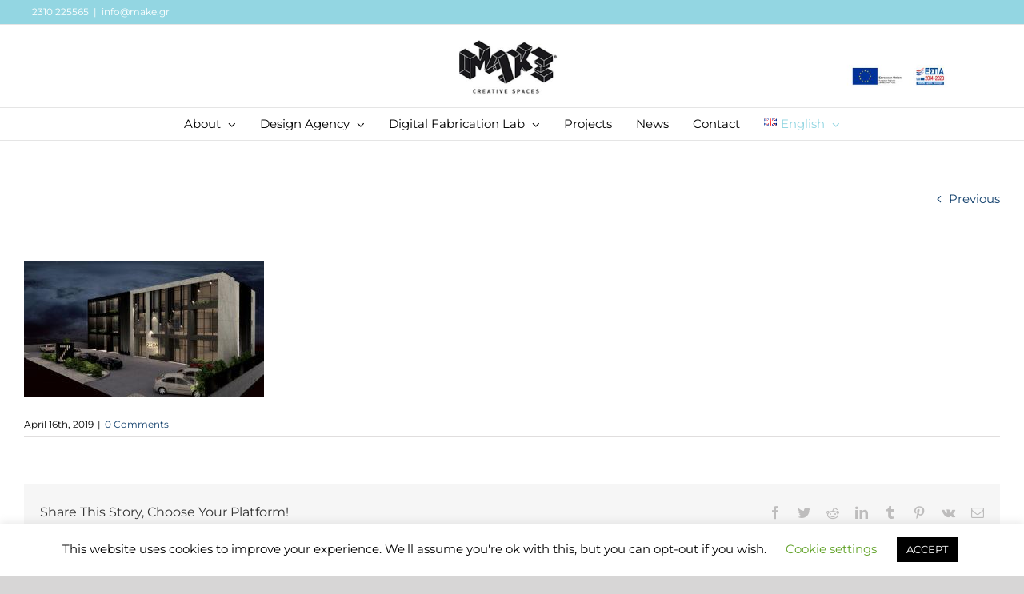

--- FILE ---
content_type: text/xml
request_url: https://radar.snitcher.com/tracker/event
body_size: 333
content:
<?xml version="1.0"?><SendMessageResponse xmlns="http://queue.amazonaws.com/doc/2012-11-05/"><SendMessageResult><MessageId>9233507e-41f7-49cd-8175-12eddcab25a2</MessageId><MD5OfMessageBody>a4b698d3a3c4fa4c2a11d4e69c9bc426</MD5OfMessageBody><MD5OfMessageAttributes>2882de2fe6d7bd0d29c3489d1f0c6b54</MD5OfMessageAttributes></SendMessageResult><ResponseMetadata><RequestId>510e5599-3d0e-59ac-9939-340414757ecd</RequestId></ResponseMetadata></SendMessageResponse>